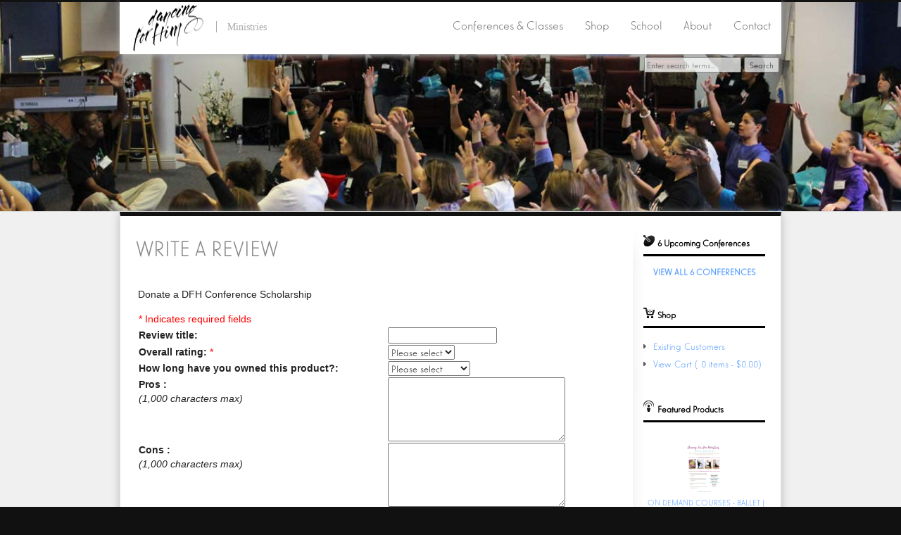

--- FILE ---
content_type: text/html; charset=UTF-8
request_url: https://www.dancingforhim.com/rate_product?pcode=269
body_size: 5142
content:
<!DOCTYPE html>
<!--[if lt IE 7]> <html class="no-js lt-ie9 lt-ie8 lt-ie7"> <![endif]--><!--[if IE 7]> <html class="no-js lt-ie9 lt-ie8"> <![endif]--><!--[if IE 8]> <html class="no-js lt-ie9"> <![endif]--><!--[if gt IE 8]><!--><html class="no-js"> <!--<![endif]-->
	<head>
		<meta charset="utf-8">
		<meta http-equiv="x-ua-compatible" content="ie=edge">
		<title>Dancing For Him Ministries - Your Shopping Cart</title>
		<meta name="description" content="">
		<meta name="keywords" content="">
		<meta name="viewport" content="width=device-width, initial-scale=1">
		
		
		
		
		
		
		
		
							
		
		
		






		
	<meta name="tmsid" content="1">

<meta name="ROBOTS" content="NOINDEX">
<link rel="shortcut icon" href="/favicon.ico" type="image/x-icon"><link type="text/css" rel="stylesheet" href="/cirkuit/includes/js/jquery/plugins/ui/1.10.4/themes/cupertino/jquery-ui.min.css" media="screen">
<link type="text/css" rel="stylesheet" href="/css/style.css?v=20250131-163059">
<link type="text/css" rel="stylesheet" href="/cirkuit/includes/fonts/ElegantLuxMager/stylesheet.css">
<link type="text/css" rel="stylesheet" href="/cirkuit/tms/css/frontend.css?t=1&amp;mobile=0&amp;mobileUA=0&amp;_v=1762360080">

<script type="text/javascript" src="/cirkuit/includes/js/jquery/core/1.9.1/jquery.min.js"></script>
<script type="text/javascript" src="/cirkuit/includes/js/jquery/plugins/dropmenu/1.0/jquery.dropmenu.js"></script>
<script type="text/javascript" src="/cirkuit/includes/js/jquery/plugins/example/1.6.0/jquery.example.min.js"></script>
<script type="text/javascript" src="/cirkuit/includes/js/jquery/plugins/FormFingerprint/1.0/jquery.FormFingerprint.min.js"></script>
<script type="text/javascript" src="/cirkuit/includes/js/jquery/plugins/ui/1.10.4/minified/ui.core.min.js"></script>
<script type="text/javascript" src="/cirkuit/includes/js/jquery/plugins/ui/1.10.4/minified/ui.widget.min.js"></script>
<script type="text/javascript" src="/cirkuit/includes/js/jquery/plugins/ui/1.10.4/minified/ui.accordion.min.js"></script>
<script type="text/javascript" src="/js/site.js?v=20210914-180351"></script>
<script type="text/javascript" src="/cirkuit/seo-cart/include/cart.js?v=20200317-143923"></script>
<script type="text/javascript" src="/cirkuit/tms/js/frontend.js?t=1&amp;mobile=0&amp;mobileUA=0&amp;_v=1762360080"></script>
<script type="text/javascript">
(function(i,s,o,g,r,a,m){i['GoogleAnalyticsObject']=r;i[r]=i[r]||function(){
			(i[r].q=i[r].q||[]).push(arguments)},i[r].l=1*new Date();a=s.createElement(o),
			m=s.getElementsByTagName(o)[0];a.async=1;a.src=g;m.parentNode.insertBefore(a,m)
			})(window,document,'script','//www.google-analytics.com/analytics.js','ga');
		
			ga('create', 'UA-2217956-41', 'auto');
			ga('send', 'pageview');
</script>



</head>
	<body class="rateproduct">
		<!--[if lt IE 7]>
			<p class="chromeframe">You are using an <strong>outdated</strong> browser. Please <a href="http://browsehappy.com/">upgrade your browser</a> or <a href="http://www.google.com/chromeframe/?redirect=true">activate Google Chrome Frame</a> to improve your experience.</p>
		<![endif]-->
		<div id="pg-top" class="pg-width">
			<div id="pg-top-wrapper" class="pg-width clearfix">
				<div id="pg-top-logo">
					<a href="https://www.dancingforhim.com/" title="Dancing For Him Ministries"><img src="/images/template/dancing-for-him-logo.gif" alt="Dancing For Him Ministries" title="Dancing For Him Ministries" width="100" height="67"></a>
					<span class="logo-extra">Ministries</span>
				</div>
				<div class="navBars" title="Navigate...">
					<div class="navBar"></div>
					<div class="navBar"></div>
					<div class="navBar"></div>
				</div>
				<div id="pg-top-nav">
					<ul><li><a href="https://www.dancingforhim.com/conferences/">Conferences &amp; Classes</a><ul><li><a href="https://www.dancingforhim.com/conferences/class-descriptions">Class Descriptions</a></li><li><a href="https://www.dancingforhim.com/conferences/testimonials">Testimonials</a></li><li><a href="https://www.dancingforhim.com/conferences/video-clips/">Video Clips</a></li><li><a href="https://www.dancingforhim.com/conferences/photos">Photos</a></li><li><a href="https://www.dancingforhim.com/conferences/host-a-conference/">Host A Conference</a></li><li><a href="https://www.dancingforhim.com/conferences/attend-a-conference-class/">Attend A Conference/Class</a></li></ul></li><li><a href="https://www.dancingforhim.com/shop/">Shop</a><ul><li><a href="https://www.dancingforhim.com/shop/videos-on-praise-dance/">VIDEOS On Praise Dance</a></li><li><a href="https://www.dancingforhim.com/shop/books-on-prophetic-dance/">Books On Prophetic Dance</a></li><li><a href="https://www.dancingforhim.com/shop/praise-dance-wear-1.html">Praise Dance Wear</a></li><li><a href="https://www.dancingforhim.com/shop/worship-flags-praise-dance-streamers-billow-banners-1.html">Worship Flags, Praise Dance Streamers, Billow Banners</a></li><li><a href="https://www.dancingforhim.com/shop/music-cds-of-worship-and-warfare-1.html">Music CDs Of Worship And Warfare</a></li><li><a href="https://www.dancingforhim.com/shop/quantity-pricing-on-worship-and-praise-dance-resources-1.html">Quantity Pricing On Worship And Praise Dance Resources</a></li><li><a href="https://www.dancingforhim.com/shop/love-gift-1.html">Love Gift</a></li></ul></li><li><a href="https://www.dancingforhim.com/school/">School</a><ul><li><a href="https://www.dancingforhim.com/school/level-1/">Level 1</a></li><li><a href="https://www.dancingforhim.com/school/level-2/">Level 2</a></li><li><a href="https://www.dancingforhim.com/school/level-3/">Level 3</a></li><li><a href="https://www.dancingforhim.com/school/level-4/">Level 4</a></li><li><a href="https://www.dancingforhim.com/school/certification-course-continuing-education-in-modern-dance-technique/">Certification Course - Continuing Education in Modern Dance Technique</a></li><li><a href="https://www.dancingforhim.com/school/certification-course-continuing-education-in-ballet-technique/">Certification Course - Continuing Education in Ballet Technique</a></li><li><a href="https://www.dancingforhim.com/school/certification-course-purposeful-pageantry-i-movement-with-worship-tools-flags-banners/">Certification Course - Purposeful Pageantry I - Movement With Worship Tools (Flags/Banners)</a></li><li><a href="https://www.dancingforhim.com/school/certification-course-divine-choreography-dance-composition-creating-dances-for-worship/">Certification Course - Divine Choreography/Dance Composition (Creating Dances for Worship)</a></li><li><a href="https://www.dancingforhim.com/school/certification-course-continuing-education-in-flexibility-training-improving-flexibility/">Certification Course - Continuing Education in Flexibility Training (Improving Flexibility)</a></li><li><a href="https://www.dancingforhim.com/school/certification-course-continuing-education-in-classical-pilates-improving-core-strength/">Certification Course - Continuing Education in Classical Pilates (Improving Core Strength)</a></li><li><a href="https://www.dancingforhim.com/school/school-of-the-bible-foundations-in-faith/">School of the Bible - Foundations In Faith</a></li><li><a href="https://www.dancingforhim.com/school/school-of-the-bible-the-person-and-ministry-of-the-holy-spirit/">School of the Bible - The Person and Ministry of the Holy Spirit</a></li><li><a href="https://www.dancingforhim.com/school/school-of-the-bible-genesis-study/">School of the Bible - Genesis Study</a></li><li><a href="https://www.dancingforhim.com/school/school-of-the-bible-hosea-study/">School of the Bible - Hosea Study</a></li><li><a href="https://www.dancingforhim.com/school/school-of-the-bible-nehemiah-study/">School of the Bible - Nehemiah Study</a></li><li><a href="https://www.dancingforhim.com/school/school-of-the-bible-daniel-study/">School of the Bible - Daniel Study</a></li><li><a href="https://www.dancingforhim.com/school/school-of-the-bible-matthew-study/">School of the Bible - Matthew Study</a></li><li><a href="https://www.dancingforhim.com/school/school-of-the-bible-epistle-to-the-ephesians/">School of the Bible - Epistle to the Ephesians</a></li><li><a href="https://www.dancingforhim.com/school/school-of-the-bible-revelation-study/">School of the Bible - Revelation Study</a></li><li><a href="https://www.dancingforhim.com/school/video-testimonials">Video Testimonials</a></li></ul></li><li><a href="https://www.dancingforhim.com/about/">About</a><ul><li><a href="https://www.dancingforhim.com/about/history">History</a></li><li><a href="https://www.dancingforhim.com/about/ministry-vision">Ministry Vision</a></li><li><a href="https://www.dancingforhim.com/about/prophetic-dance">Prophetic Dance</a></li><li><a href="https://www.dancingforhim.com/about/other-links">Other Links</a></li></ul></li><li><a href="https://www.dancingforhim.com/contact">Contact</a></li></ul>				</div>
				<div id="pg-search" class="clearfix">
					<form action="/search" method="get" id="searchForm">
						<input name="query" type="text" id="searchInput">
						<input type="submit" name="submit" value="Search" id="searchSubmit">
					</form>
				</div>
			</div>
		</div>
		<div id="pg-header" class="clearfix">
			<!-- 
			<div class="pg-title pg-width">
				<div class="pg-title-inner">
					<div class="pg-title1">Image Caption</div>
					<div class="pg-title2">Small caption</div>
				</div>
			</div>
			 -->
		</div>
		<div id="pg-body">
			<div id="pg-body-wrap" class="pg-width">
				<div id="pg-body-padding" class="clearfix">
					<div id="pg-content-sidebar-wrap">
						<div id="pg-content-sidebar">
							<div class="section events">
								<h2>6 Upcoming Conferences</h2>
																<div class="confListing clearfix">
									<a class="confTitle viewAll" href="/conferences/attend-a-conference/">
										View All 6 Conferences
									</a>
								</div>
							</div>
							
																					
							<div class="section shop">
								<h2>Shop</h2>
								<ul>
									<li><a class="account" href="https://www.dancingforhim.com/verify_login?account_login=1">Existing Customers</a></li>
									<li>
										<a class="cart" href="https://www.dancingforhim.com/cart">
											View Cart 
											(0 items												- $0.00)
										</a>
									</li>
								</ul>
							</div>
							<div class="section featured">
								<h2>Featured Products</h2>
								<p></p><div class="cmsregion FeaturedProducts_SidebarProducts" data-cmsname="Products (Sidebar)" data-template-keyword="FeaturedProducts_SidebarProducts"><table cellspacing="0" class="cms_FeaturedProducts_list" id="FeaturedProducts1"><tr><td><div class="cms_FeaturedProducts_item" data-pid="475">
							<a class="cms_FeaturedProducts_imglink" href="/on-demand-courses---ballet--modern--choreography--flexibility--pageantry.html"><img src="/images/s3-1-2.png" class="cms_FeaturedProducts_image" border="0" alt="ON DEMAND COURSES - BALLET | MODERN | CHOREOGRAPHY | FLEXIBILITY | PAGEANTRY" width="57" height="75"></a><br>
							<a class="cms_FeaturedProducts_namelink" href="/on-demand-courses---ballet--modern--choreography--flexibility--pageantry.html">ON DEMAND COURSES - BALLET | MODERN | CHOREOGRAPHY | FLEXIBILITY | PAGEANTRY</a></div></td></tr></table></div>
							</div>
							<div class="section social">
								<ul class="socialIcons">
									<li class="socialIcon">
										<a target="_blank" href="https://www.facebook.com/DancingForHim">
											<img width="32" height="32" border="0" src="/cirkuit/includes/images/social/circles/Facebook_32x32.png">
										</a>
									</li>
									<li class="socialIcon">
										<a target="_blank" href="https://www.youtube.com/DancingForHim">
											<img width="32" height="32" border="0" src="/cirkuit/includes/images/social/circles/Youtube_32x32.png">
										</a>
									</li>
									<li class="socialIcon">
										<a target="_blank" href="https://www.linkedin.com/profile/view?id=65931992&amp;trk=tab_pro">
											<img width="32" height="32" border="0" src="/cirkuit/includes/images/social/circles/Linkedin_32x32.png">
										</a>
									</li>
									<li class="socialIcon">
										<a target="_blank" href="https://twitter.com/lynnmhayden">
											<img width="32" height="32" border="0" src="/cirkuit/includes/images/social/circles/Twitter_32x32.png">
										</a>
									</li>
								</ul>
								<!-- 
								<div class="facebookFan">
									<a target="_blank" href="https://www.facebook.com/DancingForHim"><img width="113" height="23" border="0" alt="Become a Fan" src="/images/template/become-a-fan.gif"></a>
									<br><a target="_blank" href="https://www.facebook.com/DancingForHim">on Facebook</a>
								</div>
								 -->
							</div>
						</div>
						<div id="pg-content-sidebar-bottom"></div>
					</div>
					<div id="pg-content">
						<h1>Write A Review</h1>
        <table width="98%" border="0" cellspacing="0" cellpadding="3">
            <tr>
                <td width="100%" valign="top">
                    <p>Donate a DFH Conference Scholarship</p>
                                        <form action="" method="post" name="rate_product" onsubmit="javascript: return validateRateProductForm(this);">
                        <input type="hidden" name="pcode" value="269">
                        <input type="hidden" name="product_name" value="Donate a DFH Conference Scholarship">
                        <table width="100%">
                                                            <tr>
                                    <td colspan="2"><span style="color:red;">* Indicates required fields</span></td>
                                </tr>
                                                            <tr>
                                    <td style="white-space: nowrap;">
                                        <strong>Review
                                            title:</strong>                                    </td>
                                    <td><input type="text" name="title" value="" style="width:90%; max-width:155px" maxlength="200"></td>
                                </tr>
                                                            <tr>
                                    <td style="white-space: nowrap;">
                                        <strong>Overall
                                            rating:</strong>&nbsp;<span style="color:red;">*</span>                                    </td>
                                    <td><select name="rating">
                                            <option value="-1">Please select</option>
                                            <option value="5">5 - Excellent</option>
                                            <option value="4">4 - Good</option>
                                            <option value="3">3 - Average</option>
                                            <option value="2">2 - Poor</option>
                                            <option value="1">1 - Very Poor</option>
                                        </select></td>
                                </tr>
                                                            <tr>
                                    <td style="white-space: nowrap;">
                                        <strong>
                                                                                            How long have you owned this product?:
                                                                                    </strong>                                    </td>
                                    <td><select name="time_owned">
                                            <option value="1">Please select</option>
                                            <option value="2">0 - 1 day</option>
                                            <option value="3">1 day - 1 week</option>
                                            <option value="4">1 week - 1 month</option>
                                            <option value="5">1 month - 1 year</option>
                                            <option value="6">more than 1 year</option>
                                        </select></td>
                                </tr>
                                                            <tr>
                                <td valign="top">
                                    <strong>
                                        Pros                                        :
                                    </strong>                                    <br>
                                    <em>(1,000 characters max)</em>
                                </td>
                                                                <td>
                                    <textarea name="input1" rows="5" cols="33" onkeyup="javascript:if(this.value.length &gt; 1000){ this.value=(this.value.substr(0,1000));}"></textarea>
                                </td>
                                </tr>
                                                            <tr>
                                <td valign="top">
                                    <strong>
                                        Cons                                        :
                                    </strong>                                    <br>
                                    <em>(1,000 characters max)</em>
                                </td>
                                                                <td>
                                    <textarea name="input2" rows="5" cols="33" onkeyup="javascript:if(this.value.length &gt; 1000){ this.value=(this.value.substr(0,1000));}"></textarea>
                                </td>
                                </tr>
                                                            <tr>
                                    <td>
                                        <strong>Your
                                            Nickname:</strong>&nbsp;<span style="color:red;">*</span>                                    </td>
                                    <td><input type="text" name="nickname" value="" style="width:90%; max-width:155px" maxlength="30"></td>
                                </tr>
                                                        <tr>
                                <td colspan="2"><input type="submit" name="submit" value="Submit"></td>
                            </tr>
                        </table>
                    </form>
                                    </td>
            </tr>
        </table>
        <script language="javascript" type="text/javascript">
            $(function () {
                $('form[name="rate_product"]').FormFingerprint();
            });

            function validateRateProductForm(a) {
                                if (a.rating.selectedIndex == 0) {
                    alert("Please select an overall rating");
                    return false;
                }

                                if (!validRequired(a.nickname, "Nickname")) {
                    return false;
                }

                                return true;
            }
        </script>
        
					</div>
										<div id="pg-social">
											</div>
				</div>
			</div>
		</div>
		<div id="pg-footer">
			<div id="pg-footer-wrap" class="pg-width">
				<div id="pg-footer-top">
					<div class="column first">
						<div class="cmsregion TextAndImages_AboutUs" data-cmsname="About Us (Footer)" data-template-keyword="TextAndImages_AboutUs"><h2>About</h2>
<p><strong>DANCING FOR HIM MINISTRIES</strong></p>
<p>Orlando, FL</p>
<p><strong><em>Phone: (863) 398-8161</em></strong></p>
<p><a href="/contact-us"><strong>Contact</strong></a></p></div>
					</div>
					<div class="column second">
						<div class="pg-footer-shop">
							<h2>Shop</h2>
							<ul>
								<li><a class="account" href="https://www.dancingforhim.com/verify_login?account_login=1">Existing Customers</a></li>
								<li>
									<a class="cart" href="https://www.dancingforhim.com/cart">
										View Cart 
										(0 items											- $0.00)
									</a>
								</li>
							</ul>
						</div>
						<h2>Newsletter</h2>
						<p class="newsletterDescription">Sign up for our newsletter:</p>
						<div class="signUpForm">
			   				<form action="https://go.netatlantic.com/subscribe/subscribe_br.tml" method="POST" onsubmit="return checkform(this);">
			   					<input type="text" class="newsletterInput inputText" maxlength="100" name="email" placeholder="Your email address...">
								<input type="text" class="newsletterInput inputText" maxlength="100" name="name" value="" placeholder="Name (optional)">
								<div>
									Type this number <span id="CaptchaDiv" style="color:red"></span> in the box: 
									<input type="hidden" id="txtCaptcha">										
									<input type="text" name="CaptchaInput" id="CaptchaInput" size="6" style="width: 111; height: 23">
								</div>
								<input type="submit" onclick="this.name = this.name.replace(/(.*[^.]\w$)/, '$1.x'); return(true);" class="nabutton inputSubmit submit newsletterSubmit" value="Go" name="subscribe" align="right">
								<script src="https://mk0devstaging.netatlantic.com/subscribe/na_captcha.js"></script>
								<input type="hidden" name="list" value="dancingforhim">
								<input type="hidden" name="confirm" value="none">
								<input type="hidden" name="showconfirm" value="T">
							</form>
						</div>
					</div>
					<div class="column third pg-footer-navigate">
						<h2>Navigate</h2>
						<!-- 
						<ul>
							<li><a href="https://www.dancingforhim.com/" title="Home">Home</a></li>
							<li><a href="https://www.dancingforhim.com/resources/" title="Ministry Resources">Resources</a></li>
														<li><a href="https://www.dancingforhim.com/search" title="Search">Search</a></li>
						</ul>
						-->
						<ul><li><a href="https://www.dancingforhim.com/conferences/">Conferences &amp; Classes</a></li><li><a href="https://www.dancingforhim.com/shop/">Shop</a></li><li><a href="https://www.dancingforhim.com/school/">School</a></li><li><a href="https://www.dancingforhim.com/about/">About</a></li><li><a href="https://www.dancingforhim.com/contact">Contact</a></li><li class="searchItem"><a href="https://www.dancingforhim.com/search" title="Search">Search</a></li></ul>					</div>
					<div class="column last">
						<h2><a href="/conferences/attend-a-conference/">6 Upcoming Conferences</a></h2>
						<div>
												</div>
					</div>
				</div>
				<div id="pg-footer-bottom" class="clearfix">
					<div class="column first">
						&copy; 2025 Copyright Dancing For Him Ministries. All Rights Reserved. 
						<br>
						<a href="https://www.dancingforhim.com/privacy-policy">We respect your privacy</a> | <a href="https://www.dancingforhim.com/returns-and-exchanges">Returns &amp; Exchanges</a> | <a href="https://www.dancingforhim.com/sitemap">Sitemap</a>
						<br>
						<a href="https://www.cirkuit.com/" target="_blank">Cirkuit: Best Ecommerce Platform</a>
					</div>
					<div class="column last">
						<ul>
							<li class="socialIcon">
								<a target="_blank" href="https://www.facebook.com/DancingForHim">
									<img width="32" height="32" border="0" src="/cirkuit/includes/images/social/circles/Facebook_32x32.png">
								</a>
							</li>
							<li class="socialIcon">
								<a target="_blank" href="https://www.youtube.com/DancingForHim">
									<img width="32" height="32" border="0" src="/cirkuit/includes/images/social/circles/Youtube_32x32.png">
								</a>
							</li>
							<li class="socialIcon">
								<a target="_blank" href="https://www.linkedin.com/profile/view?id=65931992&amp;trk=tab_pro">
									<img width="32" height="32" border="0" src="/cirkuit/includes/images/social/circles/Linkedin_32x32.png">
								</a>
							</li>
							<li class="socialIcon">
								<a target="_blank" href="https://twitter.com/lynnmhayden">
									<img width="32" height="32" border="0" src="/cirkuit/includes/images/social/circles/Twitter_32x32.png">
								</a>
							</li>
						</ul>
					</div>
				</div>
			</div>
		</div>
	<script defer src="https://static.cloudflareinsights.com/beacon.min.js/vcd15cbe7772f49c399c6a5babf22c1241717689176015" integrity="sha512-ZpsOmlRQV6y907TI0dKBHq9Md29nnaEIPlkf84rnaERnq6zvWvPUqr2ft8M1aS28oN72PdrCzSjY4U6VaAw1EQ==" data-cf-beacon='{"version":"2024.11.0","token":"9c8c5a1dbe2049c3a6721dc965850795","r":1,"server_timing":{"name":{"cfCacheStatus":true,"cfEdge":true,"cfExtPri":true,"cfL4":true,"cfOrigin":true,"cfSpeedBrain":true},"location_startswith":null}}' crossorigin="anonymous"></script>
</body>
</html>


--- FILE ---
content_type: text/css
request_url: https://www.dancingforhim.com/css/style.css?v=20250131-163059
body_size: 6849
content:
/*! normalize.css v1.1.1 | MIT License | git.io/normalize */
article,aside,details,figcaption,figure,footer,header,hgroup,main,nav,section,summary{display:block}audio,canvas,video{display:inline-block}audio:not([controls]){display:none;height:0}[hidden]{display:none}html{background:#111;color:#111;font-size:90%;-webkit-text-size-adjust:100%;-ms-text-size-adjust:100%}button,html,input,select,textarea{font-family:sans-serif}body{margin:0}a:focus{outline:dotted thin}a:active,a:hover{outline:0}abbr[title]{border-bottom:1px dotted}b,strong{font-weight:700}blockquote{margin:1em 40px}dfn{font-style:italic}hr{-moz-box-sizing:content-box;box-sizing:content-box;height:0}mark{background:#ff0;color:#111}dl,menu,ol,p,pre,ul{margin:1em 0}code,kbd,pre,samp{font-family:monospace,serif;font-size:1em}pre{white-space:pre;white-space:pre-wrap;word-wrap:break-word}q{quotes:none}q:after,q:before{content:'';content:none}small{font-size:80%}sub,sup{font-size:75%;line-height:0;position:relative;vertical-align:baseline}sup{top:-.5em}sub{bottom:-.25em}dd{margin:0 0 0 40px}menu,ol,ul{padding:0 0 0 2em}ol{list-style-type:decimal}ol ol{list-style-type:lower-alpha}nav ol,nav ul{list-style:none}img{border:0;-ms-interpolation-mode:bicubic}svg:not(:root){overflow:hidden}figure,form{margin:0}fieldset{border:1px solid silver;margin:0 2px;padding:.35em .625em .75em}legend{border:0;padding:0;white-space:normal}button,input,select,textarea{font-size:100%;margin:0;vertical-align:baseline}button,input{line-height:normal}button,select{text-transform:none}button,html input[type=button],input[type=reset],input[type=submit]{-webkit-appearance:button;cursor:pointer}button[disabled],html input[disabled]{cursor:default}input[type=checkbox],input[type=radio]{box-sizing:border-box;padding:0}input[type=search]{-webkit-appearance:textfield;-moz-box-sizing:content-box;-webkit-box-sizing:content-box;box-sizing:content-box}input[type=search]::-webkit-search-cancel-button,input[type=search]::-webkit-search-decoration{-webkit-appearance:none}button::-moz-focus-inner,input::-moz-focus-inner{border:0;padding:0}textarea{overflow:auto;vertical-align:top}table{border-collapse:collapse;border-spacing:0}
body{
	font-family: 'Helvetica Neue', Helvetica, 'Lucida Grande', Verdana, sans-serif;
}

html,
button,
input,
select,
textarea {
	color: #222;
}

html{
	box-sizing: border-box;
}
*, *:before, *:after {
	box-sizing: inherit;
}

input,
select,
button,
textarea{
	font-family: "ElegantLuxMager";
}

body {
	font-size: 1em;
	line-height: 1.4;
}
a{
	cursor: pointer;
	color: #5fa2ff;
	text-decoration: none;
}
a:hover{
	text-decoration: underline;
}
a.product_link{
	font-weight: bold;
}
#pg-content .seocart_CategoryTable a,
#pg-content p > a{
	font-weight: bold;
	text-transform: uppercase;
}
li{
	list-style-position: outside;
}

::-moz-selection {
	background: #b3d4fc;
	text-shadow: none;
}
::selection {
	background: #b3d4fc;
	text-shadow: none;
}

#tms_breadcrumbs{
	font-family: "ElegantLuxMager";
}
h1 {
	font-family: "ElegantLuxMager";
	font-size: 2.25em;
	margin: 0.25em 0px .5em;
	text-transform: uppercase;
	color: #888;
	font-weight: 400;
}
div.conferenceWrap h1{
	font-size: 180%;
}
h2 {
	font-size: 1.4em;
	margin: .83em 0;
}

h3 {
	font-size: 1.4em;
	margin: 1em 0;
	padding: .35em 1em;
	background: #f0f0f0;
	color: #000;
	font-family: "ElegantLuxMager";
}

#product-reviews h2, h4 {
	font-size: 1em;
	margin: 1.33em 0;
	padding: .15em 1em;
	background: #e0ecf8;
	color: #444;
	font-weight: 400
}
#product-reviews .review h2 {
	font-size: 85%;
	color: #000;
	background: 0 0
}
#product-reviews .review{
	border-top: 1px solid #ccc;
}

h5 {
	font-size: 1em;
	margin: 1.67em 0
}

h6 {
	font-size: .83em;
	margin: 2.33em 0
}

hr {
	display: block;
	height: 1px;
	border: 0;
	border-top: 1px solid #ccc;
	margin: 1em 0;
	padding: 0;
}
img {
	vertical-align: middle;
}
.cms_NavigationLinks img{
	margin: .5em;
}

fieldset {
	border: 0;
	margin: 0;
	padding: 0;
}
textarea {
	resize: vertical;
}
.chromeframe {
	margin: 6em 0 0;
	background: #ccc;
	color: #111;
	padding: 0.2em 0;
}

.pg-width{
	width: 940px;
	margin: 0 auto;
}

/* top nav and logo */
#pg-top{
	margin: 0;
	position: fixed;
	top: 0;
	width: 100%;
	z-index: 999;
}
#pg-top-wrapper{
	margin: 0 auto;
	background: #fff;
	/* border-bottom: 1px solid #ccc; */
	border-top: 3px solid #111;
	box-shadow: 0 2px 8px #aaa;
	position: relative;
	padding-top: 2px;
	box-sizing: border-box;
}

#pg-top-logo{
	padding: 1px 0 2px 2%;
	float: left;
	width: 250px;
}
.logo-extra{
	color: #aaaaa9;
	border-left: 1px solid #aaaaa9;
	padding-left: 1em;
	margin-left: 1em;
	font-family: Georgia,Times,serif;
}

#pg-search{
	font-size: 90%;
	position: absolute;
	right: 0;
	top: 105%;
	z-index: 999;
	opacity: .75;
	padding-right: .25em;
}

#pg-top-nav{
	font-family: "ElegantLuxMager";
	padding-top:1px;
	float: right;
}
#pg-top-nav ul{
	padding: 0;
	margin: 0;
	float: right;
}
#pg-top-nav ul li{
	padding: 0;
	margin: 0;
	display: block;
	float: left;
	box-sizing: border-box;
}
#pg-top-nav ul li a{
	box-sizing: border-box;
	font-size: 125%;
	display: inline-block;
	padding: 14px .85em 29px;
	text-decoration: none;
	color: #777;
	border-top: 3px solid #fff;
}
#pg-top-nav ul li a.current,
#pg-top-nav ul li a:hover{
	color: #111;
	border-top: 3px solid #061006;
}
#pg-top-nav ul ul {
	float: none;
	display: none;
	position: absolute;
	text-align: left;
	top: 99.5%;
	z-index: 1000;
	border-top: none;
	background: #fff;
	zoom: 1;
	padding: 0;
	margin: 0;
	border: 1px solid #ccc;
	border-top: none;
}
#pg-top-nav ul ul li {
	float: none;
	position: relative;
	border-bottom: 1px solid #e1e1e1;
	display: block;
	margin: 0;
	padding: 0;
	zoom: 1;
}
#pg-top-nav ul ul li:last-child{
	border-bottom: 0;
}
#pg-top-nav ul ul li a {
	border: none;
	display: block;
	padding: 0.5em 1.5em;
	text-decoration: none;
	font-size: 105%;
	font-weight: normal;
	zoom: 1;
}
#pg-top-nav ul ul li a.current,
#pg-top-nav ul ul li a:hover{
	border: none;
	background: #f0f0f0;
}
#pg-top-nav.hidden-sm{
	display: block !important; /* can be hidden when smaller on mobile */
}
#pg-top-nav .cartItem,
#pg-top-nav .searchItem{
	display: none;
}

/* mobile nav hamburger bars */
.navBars{
	float: right;
	width: 25px;
	cursor: pointer;
	display: inline-block;
	outline: none;
	display: none;
	padding: 1.5em 2em .5em 1em;
	vertical-align: middle;
	margin-top: 3px;
	box-sizing: content-box;
}
.navBars:hover {
	opacity: 0.7;
}
.navBars.active {
	-webkit-transition: none;
	-moz-transition: none;
	transition: none;
	
	height: 21px;
	background: url("/cirkuit/includes/images/icons/black/delete_16x16.png") center center no-repeat;
}
.navBars.active .navBar{
	display: none;
}
.navBar {
	background: #000000;
	height: 1px;
	width: 100%;
	margin-bottom: 3px;
	border-top: 1px solid #999;
	border-bottom: 1px solid #333;
	border-left: 1px solid #777;
	border-radius: 2px;
}


#pg-header{ /* large image at top of page */
	margin: 0;
	padding: 0;
	border-top: 3px solid #111;
	height: 300px;
	min-width: 940px; /* same as .pg-width */
	background: #111 url('/images/managed/headers/school.jpg') center top no-repeat;
	background-size: cover;
}
.conferences #pg-header{
	background: #111 url('/images/managed/headers/conferences.jpg') center top no-repeat;
	background-size: cover;
}
.shop #pg-header{
	background: #111 url('/images/managed/headers/shop.jpg') center top no-repeat;
	background-size: cover;
}
.school #pg-header{
	background: #111 url('/images/managed/headers/school.jpg') center top no-repeat;
	background-size: cover;
}
.aboutus #pg-header{
	background: #111 url('/images/managed/headers/aboutus.jpg') center center no-repeat;
	background-size: cover;
}
.contactus #pg-header{
	background: #111 url('/images/managed/headers/contactus.jpg') center top no-repeat;
	background-size: cover;
}
.sitemap #pg-header{
	background: #111 url('/images/managed/headers/sitemap.jpg') center -50px no-repeat;
	background-size: cover;
}

.pg-title-inner{
	color: #fff;
	padding-top: 200px;
	padding-left: 1.5em;
	text-shadow: 0.1em 0.1em 0.05em #333
}
.pg-title1{
	font-size: 200%;
	text-shadow: 0.1em 0.1em 0.05em #333
}
.pg-title2{
	font-size: 120%;
}


#pg-body{
	border-top: 1px solid #e1e1e1;
	background: #f0f0f0;
	margin: 0;
}
#pg-body-wrap{
	border: 1px solid #e1e1e1;
	border-top: 6px solid #111;
	border-bottom: none;
	background: #fff;
	padding: 0;
	box-shadow: 0 2px 12px #bbb;
}
#pg-body-padding{
	padding: 1em 1.5em;	
}

#pg-content{
	width: 77%;
	float: left;
	position: relative;
}
#pg-content .cms_region table{
	border-top: 1px solid #ccc;
	border-left: 1px solid #ccc;
}
#pg-content .cms_region table p{
	padding: 0;
	margin: .25em 0;
}
#pg-content .cms_region table td{
	padding: .5em;
	background: #f0f0f0;
	margin: 1px;
	border-bottom: 1px solid #ccc;
	border-right: 1px solid #ccc;
}
#pg-content .cms_region .MessageSection_Dialog1 table{
	border: none;
}
#pg-content .cms_region .MessageSection_Dialog1 table td{
	border: none;
}

#pg-content .seocart_Category td{
	vertical-align: top;
	padding: .5em;
}

#pg-content iframe{
	padding: 0;
}

#pg-content-sidebar-wrap{
	position: relative;
	width: 21%;
	float: right;
}

#pg-content-sidebar {
	font-family: "ElegantLuxMager";
}
#pg-content-sidebar .section.social{
	padding-bottom: .5em;
}
#pg-content-sidebar .section.social ul{
	text-align: center;
	padding-top: .5em;
}
#pg-content-sidebar .section.social .facebookFan{
	font-size: 85%;
	text-align: center;
	padding-bottom: .5em;
}

#pg-content-sidebar ul{
	margin: 0;
	padding: 1em 0;
}
#pg-content-sidebar ul li{
	background: url('/cirkuit/includes/images/bullets/darkgreyBullet.gif') center left no-repeat;
	list-style: none;
	padding: .15em 0 .15em 1em;
}

#pg-content-sidebar ul.socialIcons{
	margin: 0;
	padding: 0 0 .5em 0;
}
#pg-content-sidebar ul.socialIcons li{
	margin: 0 auto;
	padding: 0 0 0 .2em;
	display: inline;
	background: none;
}
#pg-content-sidebar ul.socialIcons li:first-child{
	padding-left: 0;
}

#pg-content-sidebar-bottom,
#pg-content-sidebar{
	background: url('/images/template/side-bg.png') left top repeat-y;
}
#pg-content-sidebar-bottom{
	clear: right;
	background: url('/images/template/side-bg-bottom.png') repeat-y left top;
	height: 50px;
}
#pg-content-sidebar h2{
	margin: 0;
	color: #000;
	font-size: 95%;
	padding: 1em 0 .5em 0;
	border-bottom: 3px solid #000;
}
#pg-content-sidebar .section{
	padding: 0 0 1em 1em;
}
font-family: "ElegantLuxMager";
#pg-content-sidebar .social h2{
	background: url('/cirkuit/includes/images/icons/black/connect_16x16.png') left center no-repeat;
	padding-left: 20px;	
}
#pg-content-sidebar .shop h2{
	background: url('/cirkuit/includes/images/icons/black/shopcart_16x16.png') left center no-repeat;
	padding-left: 20px;	
}
#pg-content-sidebar .new h2{
	background: url('/cirkuit/includes/images/icons/black/star_16x16.png') left center no-repeat;
	padding-left: 20px;	
}
#pg-content-sidebar .featured h2{
	background: url('/cirkuit/includes/images/icons/black/podcast_16x16.png') left center no-repeat;
	padding-left: 20px;	
}
#pg-content-sidebar .newsletter h2{
	background: url('/cirkuit/includes/images/icons/black/mail2_16x16.png') left center no-repeat;
	padding-left: 20px;	
}
#pg-content-sidebar .events h2{
	background: url('/cirkuit/includes/images/icons/black/satdish_16x16.png') left center no-repeat;
	padding-left: 20px;	
}
#pg-content-sidebar .dates h2{
	background: url('/cirkuit/includes/images/icons/black/clock_16x16.png') left center no-repeat;
	padding-left: 20px;	
}

.newsletterInput{
	width: 90%;
} 
.newsletterUnsubscribeLink{
	display: none;
}


#pg-footer{
	color: #999;
	clear: both;
	background: #111;
	margin: 0;
}
#pg-footer a{
	text-decoration: none;
	color: #fff;
}
#pg-footer a:hover{
	text-decoration: underline;
}
#pg-footer h2{
	margin: 0;
	color: #ffffff;
	font-size: 130%;
	padding: .5em 0;
	border-bottom: 3px solid #ffffff;
	font-family: "ElegantLuxMager";
}
#pg-footer-top ul{
	margin: 0;
	padding: 1em 0;
}
#pg-footer-top ul li{
	background: url('/cirkuit/includes/images/bullets/darkgreyBullet.gif') center left no-repeat;
	list-style: none;
	padding: .15em 0 .15em 1em;
}

#pg-footer-top .column{
	width: 25%;
	padding: 2em 2%;
	float: left;
}

#pg-footer-bottom{
	clear: both;
	border-top: 1px solid #444;
	padding: 1.5em 0 3em;
	font-size: 80%;
}
#pg-footer-bottom ul{
	margin: 0;
	padding: 0;
}
#pg-footer-bottom li{
	margin: 0;
	padding: 0 0 0 1em;
	display: inline;
}
#pg-footer-bottom .column{
	width: 50%;
	padding: 0 2%;
	float: left;
}
#pg-footer-bottom .column.last{
	text-align: right;
}



input.example{
	color: #777;
}

.ContentType_ImageGallery_galleryContainer .gallery-adv{
	font-weight: normal;
}


.ad-gallery .ad-image-description strong {
	font-weight: normal;
	color: #333;
	font-size: 105%;
}
.ContentType_ImageGallery_galleryContainer .ad-gallery .ad-image-wrapper .ad-image .ad-image-description{
	text-align: left;
}

div.ContentType_SubPageList_listCell{
	padding: .5em;
}
.ContentType_SubPageList_listCell{
	font-size: 110%;
}

.ContentType_ImageGallery_summary .ContentType_ImageGallery_Summary_title{
	font-size: 100%;
	font-weight: normal;
	text-align: left;
	padding: 0;
}

.colorBg{
	background: #e0ecf8;
	padding: .5em;
}
ul.colorBg{
	padding-left: 2em;
}

.homepageBanner,
.homepageImageBanner{
	padding: .5em 0;
	background: #f0f0f0;
}
.homepageImageBanner span{
	padding: 1.5em;
}
.homepageImageBanner img{
	background: #e0ecf8;
}
.homepageBanner span{
	width: 31.3%;
	margin: 0 1%;
	display: block;
	float: left;
	font-size: 140%;
	font-weight: bold;
	text-transform: uppercase;
	background: #fff;
	border: 1px solid #e1e1e1;
	box-shadow: 0 2px 6px #bbb;
	padding: .35em 0;
}
.homepageBanner a{
	display: block;
	background: #e0ecf8;
	text-align: center;
	color: #5fa2ff;
}
.homepageBanner a:hover{
	text-decoration: underline;
}

.homepage #pg-header{
	background: #f0f0f0;
	text-align: center;
	height: auto;
}
.homepage .ad-gallery{
	margin: 0 auto;
}
.homepage #pg-body,
.homepage #pg-body-wrap{
	border-top: none;
}
.homepage .ad-gallery .ad-image-wrapper{
	margin-bottom: 0;
}


.cms_Testimonials li.Message_Approved{
	background: #f0f0f0;
	border: 1px solid #aaa;
}
.cms_Testimonials li.Message_Approved .Message_Text{
	font-style: italic;
	font-size: 105%;
	color: #222;
}
.cms_Testimonials .resultsPageLinks,
.cms_Testimonials .resultsCount{
	background: none;
} 


table.relatedProductsTable tr td{
	text-align: center;
}
table.relatedProductsTable tr td table{
	width: 100%;
}
table.relatedProductsTable tr td.relatedProductsHeader{
	font-weight: bold;
	text-align: left;
	padding: .5em;
}

div table#FeaturedProducts1 a.cms_FeaturedProducts_namelink {
	line-height: 1em;
}
div #FeaturedProducts1 .cms_FeaturedProducts_namelink{
	font-size: 85%;
}

div #FeaturedProducts2 .p_itemName{
	font-weight: normal;
	height: 4em;
}
div #FeaturedProducts2 .p_item {
	font-size: 75%;
}

#pg-content .search-type-options{
	display: block
}
#pg-content .search-input-container{
	float: none;
	width: auto;
}

.upcomingevents #tms_breadcrumbs ul.breadcrumbs {
	font-size: 80%;
}


.ContentType_SubPageList_listItem{
	background: url("/cirkuit/includes/images/bullets/greyBullet.gif") no-repeat scroll left center transparent;
	padding-left: .75em;
}

.requiredFieldsNote,
.requiredFieldMarker{
	display: none;
}

.conferenceSummary .confImg{
	float: left;
	width: 175px;
	text-align: center;
	margin-right: 1em;
}
.conferenceSummary .confImg img{
	width: 100% !important;
	height: auto !important;
	margin: 0;
	padding: 0;
}
.conferenceSummary .confTitle a{
	font-size: 105%;
	color: #000;
}
.conferenceSummary .confDate{
	padding-top: .75em;
}
.conferenceSummary .confDate a{
	font-weight: bold;
	font-size: 90%;
}
.conferenceSummary .confLocation{
	font-size: 90%;
}

.confListing{
	border-top: 1px solid #ddd;	
	padding: .75em 0;
}
.confListing:first-child{
	border-top: none;
}
.confListing .confImg{
	display: block;
	float: left;
	margin: 0 .5em 0 0;
}
.confListing .confTitle{
	display: block;
	font-size: 95%;
	padding-bottom: .25em;
	text-align: left;
	text-decoration: underline;
}
.confListing .confTitle:hover{
	text-decoration: none;
}
.confListing .confDate{
	display: block;
	font-weight: normal;
	font-size: 85%;
	color: #444;
	float: left;
}
.confListing .confSavingsDate{
	display: block;
	color: #cc0000;
	font-weight: bold;
	text-align: center;
	clear: both;
	font-size: 85%;
	padding-top: .25em;
}
.confListing .confLocation{
	color: #444;
	display: block;
	font-size: 85%;
	float: right;
}
.confListing .confPrice{
	display: block;
	color: #cc0000;
	float: left;
}
.confListing a.viewAll{
	text-align: center;
	text-transform: uppercase;
	font-weight: bold;
	text-decoration: none;
}
.confListing a.viewAll:hover{
	text-decoration: underline;
}
#pg-footer .confListing .confDate,
#pg-footer .confListing .confLocation{
	color: #999;
}
#pg-footer .confListing a.confSavingsDate{
	color: #ffe1e1;
}
/* clearfix .conferenceSummary */
.conferenceSummary:before,
.conferenceSummary:after {
	content: " ";
	display: table;
}
.conferenceSummary:after {
	clear: both;
}

.button{
	display: inline-block;
	padding: .5em 2em;
	background: #5fa2ff;
	color: #fff;
	margin: 1em 0;
	text-transform: uppercase;
	text-decoration: none;
	border-radius: .5em;
	font-size: 110%;
}
.button:hover{
	color: #fff;
	background-color: #467abd;
	text-decoration: none;
}

.seocart_Product #mainImage{
	min-width: 175px;
}
#seocart_Tabs{
	font-size: 95%;
}
body .ui-accordion{
	font-size: 90%;
}
#seocart_Tabs,
body .ui-accordion.ui-widget{
	font-family: 'Helvetica Neue',Helvetica,'Lucida Grande',Verdana,sans-serif;
}
body .ui-accordion .ui-state-active,
body .ui-accordion .ui-widget-content .ui-state-active,
body .ui-accordion .ui-widget-header .ui-state-active {
	border: 1px solid rgb(38, 148, 232);
	background: #4152fb;
	background: linear-gradient(to bottom, #4152fb 0%,#0004bd 100%); /* W3C */
	border: 1px solid #3333ca;
	font-weight: normal;
}
body .ui-accordion .ui-state-default,
body .ui-accordion .ui-widget-content .ui-state-default,
body .ui-accordion .ui-widget-header .ui-state-default {
	font-weight: normal;
}
#seocart_Tabs li.ui-tabs-active a,
body .ui-accordion .ui-widget-content a {
	color: #5fa2ff;
}
body .ui-accordion .ui-accordion-content{
	padding: 1em 1.5em;
}
body .ui-accordion h3{
	font-size: 115%;
}
body .ui-accordion h4{
	font-weight: bold;
}
body .ui-accordion .ui-widget-content h4 a{
	color: #fff;
}

#pg-social{
	clear: both;
	padding-top: 1em;
}

#pg-content tr.search-item-list td p.title,
#pg-content tr.search-item-list p.price{
	font-size: 1em;
}

#pg-content .MessageSection_MessageForm label{
	font-size: 100%;
}

#pg-content ul.bannerNav li{
	background: #e0ecf8;
	color: #5fa2ff;
}
#pg-content ul.bannerNav li.active{
	background: #5fa2ff;
	color: #000;
}
#pg-content ul.bannerNav li.pauseBanner{
	background: #5fa2ff;
}
#pg-content .Message_ButtonAddNew{
	color: #5fa2ff;
}

#pg-body img.respFix{
	width: 100%;
	height: auto !important;
}
#pg-body iframe.respFix,
#pg-body object.respFix{
	width: 100%;
}

table.seocart_AdditionalOrderInformationTable td{
	width: auto !important;
	padding: .5em;
}
table.seocart_AdditionalOrderInformationTable td{
	white-space: normal;
}

table#level3courses{
	width: 100%;
}
table#level3courses tr td{
	display: table-cell;
}

/* hide certain "placeholder" products on /show/dvds */
#seocart_SubcategoryProductTable_266,
#seocart_SubcategoryProductTable_278,
#seocart_SubcategoryProductTable_321,
#seocart_SubcategoryProductTable_325,
#seocart_SubcategoryProductTable_326{
	display: none;
}

#seocart_Product_345 .seocart_ProductTemplate3_PriceContainer{
	max-width: 375px;
}

.registrationLinks{
	margin: 0;
	padding: 0;
}
.registrationLinks li{
	list-style: none;
	padding: .5em 0;
}
.registrationLinks a{
	padding: .35em 1.2em .35em .8em;
	color: #fff;
	font-weight: bold;
	text-shadow: 0.1em 0.1em 0.3em #333;
	border: 1px solid #3333ca;
	border-radius: 1em;
	
	background: #4152fb;
	background: linear-gradient(to bottom, #4152fb 0%,#0004bd 100%); /* W3C */
}
.registrationLinks a:hover{
	background: #0004bd;
	text-decoration: none;
}
.registrationLinks a span{
	background: url("/cirkuit/includes/images/bullets/whiteBullet.gif") no-repeat scroll left center transparent;
	padding: 0.15em 0px 0.15em .7em;
}

.hidden {
	display: none !important;
	visibility: hidden;
}

.clearfix:before,
.clearfix:after {
	content: " ";
	display: table;
}
.clearfix:after {
	clear: both;
}
.clearfix {
	*zoom: 1;
}

@media only screen and (max-width: 940px) {
	.pg-width{
		width: 100%;
	}
	#pg-header{ /* large image at top of page */
		min-width: 100%; /* same as .pg-width */
	}
	#ImageGallery1 div.ad-gallery{
		padding: 0;
	}
}
@media only screen and (max-width: 700px) {
	#pg-top-nav{
		float: none;
		display: none;
		text-align: center;
		clear: both;
	}
	#pg-top-nav ul{
		float: none;
		padding-bottom: .45em;
	}
	#pg-top-nav ul li {
	    float: none;
	    padding: 0;
	    margin-right: 0;
	}
	#pg-top-nav ul li a {
		font-size: 145%;
		display: block;
		padding: .25em 0;
		color: #777;
		border: none;
	}
	#pg-top-nav ul li a:hover{
		background: #f0f0f0;
	}
	#pg-top-nav ul li a.current,
	#pg-top-nav ul li a:hover{
		border: none;
	}
	#pg-top-nav ul ul{
		display: none !important;
	}
	#pg-top-nav.hidden-sm{
		display: none !important; /* can be hidden when smaller on mobile */
	}
	#pg-top-nav .cartItem,
	#pg-top-nav .searchItem{
		display: block;
	}
	.navBars{
		display: inline-block;
	}
	#pg-search{
		display: none
	}
	
	#pg-header{
		margin-top:60px;
	}
	#ImageGallery1 .ad-image-description{
	    font-size: 80%;
	    padding: 3px;
	}
	#pg-content-sidebar-wrap{
		display: none;
	}
	#pg-content{
		float: none;
		width: auto;
	}
	
	.homepageBanner span{
		font-size: 120%;
	}
	
	/*
	table#level3courses p span{
		font-size: 80% !important;
	}
	*/
}
@media only screen and (max-width: 600px) {

}
@media only screen and (max-width: 580px) {
	#pg-footer-top .column{
		width: 50%;
		padding: 1em 2%;
	}
	#pg-footer-bottom .column{
		float: none;
		width: 100%;
		text-align: center;
		padding-bottom: .5em;
		line-height: 1.8em;
	}
	#pg-footer-bottom .column.last{
		text-align: center;
	}
	#pg-footer-top .column.first{
		display: none;
	}
	#pg-footer-top .column.second{
		width: 100%;
	}
	#pg-footer-top .column .pg-footer-shop{
		display: none;
	}
	#pg-footer h2{
		border-bottom: 1px solid #fff;
	}
	
	#pg-content .MessageSection_MessageForm{
		width: 90%;
		border-width: 3px;
	}
	#pg-content .MessageSection_MessageForm .inputText {
		width: 90%;
		min-width: 0;
	}
	
	#pg-footer,
	#pg-body{
		font-size: 90%;
	}
	
	menu, ol, ul{
		padding-left: 1em;
	}
}
@media only screen and (max-width: 500px) {
	.homepageBanner span{
		font-size: 100%;
	}
	
	#pg-content .cms_FeaturedProducts_list .p_item{
		width: 95%;
	}
	.cms_FeaturedProducts .p_numItems{
		display: none;
	}
	
	div.conferenceSummary{
		text-align: center;
	}
	div.conferenceSummary .confImg{
		float: none;
	}
	
	#pg-content div.MessageSection_DialogInner{
		width: 100% !important;
	}
	#pg-content div.MessageSection_DialogInner table{
		text-align: left;
	}
	#pg-content div.MessageSection_DialogInner table tr td{
		text-align: left;
		padding: 0.25em 0;
	}
	
	.ContentType_SubPageList_list div.ContentType_SubPageList_listCell{
		width: 100%;
		display: block;
	}
	
}
@media only screen and (max-width: 420px) {
	#pg-top-logo{
		padding-bottom: 0;
	}
	#pg-top-logo img{
		width: 75px;
		height: auto;
	}
	.navBars{
		padding-top: 1em;
	}
	#pg-header{
		height: 200px;
	}
	
	#pg-header{
	    margin-top: 43px;
	}
	
	#pg-footer-top .column{
		float: none;
		width: 100%;
		padding: .5em 2%;
	}
	
	#pg-content .MessageSection_MessageForm{
		width: 95%;
		border-width: 1px;
		padding: .5em;
	}
	
	.homepageBanner span{
		width: 98%;
		float: none;
		margin-top: 5px;
		margin-bottom: 5px;
	}
	.conferenceWrap .nowrap{
		white-space: normal;
	}
}
@media only screen and (max-width: 375px) {
	#pg-top-logo{
		width: auto;
	}
}
@media only screen and (max-width: 310px) {
	.logo-extra{
		display: none;
	}
}


/* cart responsive rules */
.shoppingCartItemsCellImage{
	min-width: 100px;
}
@media only screen and (max-width: 800px){
	#promo-items table.product-list td:nth-child(5){ /*related items */
		display: none;
	}
}
@media only screen and (max-width: 600px){
	#promo-items { /*related items */
		display: none;
	}
	
	.paymentMethodsCell{
		border-left: 0;
	}
	table.seocart_SubcategoryTable td{
		border-right: none !important;
	}
	table.seocart_CategoryTable > tbody > tr > td{
		border: none !important;
		border-top: 1px dashed #ccc !important;
	}
	td.seocart_SubcategoryTable_Name{
		padding: .25em 0 !important;
	}
	
	table.seocart_ProductTemplate2_PriceContainer{
		margin: 0;
		text-align: center;
	}

	.seocart_ProductTemplate2_PriceContainer table{
		width: 100%;
	}
	table td,
	table.seocart_SubcategoryTable td.product_image,
	table.seocart_ProductTemplate2_PriceContainer tr td.description{
		box-sizing: border-box;
		width: 100% !important;
		padding: .5em 0; 
		display: block;
	}
	table td.ContentType_SubPageList_listCell{
		padding: 0;
		text-align: left;
	}
	table.product-list td{
		border-right: none;
	}
	.seocart_Product .description table{
		width: 100% !important;
	}
	.seocart_Product .description table td{
		display: table-cell;
		width: auto !important;
	}
	.seocart_Product .description ol,
	.seocart_Product .description ul{
		text-align: left;
	}
	table tr td input.seocart_ProductQuantityInput{
		max-width: 50px !important;
	}
	tr.seocart_Cart_TableRow_Subtotal td:last-child{
		font-size: 210%;
		color: #2d38e5;
	}
	table.seocart_Cart_Table_ShippingCalculator{
		width: auto !important;
	}
	.shoppingCartItemsCellImage img{
		max-width: 300px;
		width: 75%;
	}
	.shoppingCartItemsCellItem{
		font-size: 100%;
		padding: 0;
		line-height: 1.2em;
	}
	.shoppingCartItems .shoppingCartItemsHeader,
	.shoppingCartItems .shoppingCartItemsCellEach{
		display: none !important;
	}
	table tr.shoppingCartItemsSeparator td{
		padding: 0;
	}
	.shoppingCartItemsCellEach,
	.shoppingCartItemsCellTotal{
		padding-top: 0;
	}
	.shoppingCartItemsCellQty{
		padding-top: 0;
	}
	.shoppingCartItemsCellQty:before{
		content: 'Quantity: '
	}
	.seocart_CartCheckoutButtonContainer,
	.seocart_CheckoutButtonContainer,
	.seocart_VerifyCheckoutButtonContainer{
		text-align:center;
	}
	.seocart_Cart table td,
	.seocart_Cart table tr,
	.seocart_Cart table tbody,
	.seocart_Checkout table td,
	.seocart_Checkout table tr,
	.seocart_Checkout table tbody,
	.seocart_OrderResults table td,
	.seocart_OrderResults table tr,
	.seocart_OrderResults table tbody{
		text-align: center;
	}
	.shoppingCartItemsCellImage,
	.shoppingCartItemsCellItem,
	.shoppingCartItemsCellQty,
	.shoppingCartItemsCellTotal{
		text-align: left !important;
	}
	.seocart_Cart input.button.buttonContinueShopping{
		float: none;
	}
	.seocart_VerifyLogin input.button{
		margin-top: 0;
	}
	table,
	table tbody,
	table tr,
	table tr td{
		width: auto !important;
		height: auto !important;
		text-align: center;
		display: block !important;
	}
	.seocart_OrderResults table tr td{
		height: auto;
	}
	.seocart_OrderResults table tr.shoppingCartItemsRow{
		border-bottom: 1px solid #ccc;
	}
	table.orderResults_content td,
	table.verifyCheckout_content td,
	table.checkout_content tr td,
	table.verifyLogin_content tr td{
		padding-top: 0;
	}
	table.verifyCheckout_content td:first-child,
	table.checkout_content tr td:first-child,
	table.verifyLogin_content tr td:first-child{
		padding-top: .35em;
		padding-bottom: 0;
	}
	.verify_checkout a[href="terms_security"]{
		margin: 1em 0 2em;
		display: block;
	}
	.seocart_Checkout select[name="shipping_select"]{
		margin-left: 0;
	}
	table.shoppingCartPriceTable td{
		white-space: normal !important;
	}
	table.orderResults_content tr:first-child td:first-child{
		padding-top: 1em;
	}
	table.shoppingCartPriceTable tr:first-child td:first-child{
		margin-top: 1em;
	}
	table.shoppingCartPriceTable td{
		padding: 0;
	}
	table.orderResults_content td:last-child,
	table.shoppingCartPriceTable td:last-child{
		padding-bottom: 1em;
	}
	.orderResults_header,
	.verifyCheckout_header{
		background: #fff;
	}
	table.verifyCheckout_content .verifyCheckout_header td{
		padding: .5em 0;
	}
	.seocart_Checkout_CreditCardTypes{
		display: block;
		text-align: center;
		width: 100%;
	}
	table td .header{
		min-height: 0;
	}
	table.menu h4{
		margin-top: 2em;
		font-size: 173%;
	}
	table.menu td:first-child h4{
		margin-top: .5em;
	}
	body tr.search-item-list td div.image{
		width: auto;
		height: auto;
		margin-top: 1em;
	}
	#shipping_information_table select{
		margin-bottom: .25em;
	}
	#shipping_information_table tr:nth-child(2) span{
		display: block;
	}
	
	.paypalExpressCheckoutContainer{
		float: none !important;
		width: auto !important;
		margin-top: .5em;
	}
	.seocart_CartTermsSecurity img{
		vertical-align: bottom !important;
	}
	.relatedProductsCell{
		border-right: none !important;
		border-left: none !important;
	}
	.relatedProductsCell table td{
		height: auto !important;
	}
	
	/* search */
	div.search-sort-view{
		float: none;
	}
	div.search-price{
		margin: .5em 0;
	}
	table.results-list tr.search-item-list td {
    	border-bottom: none;
	}
	table.results-list tr.search-item-list td:last-child{
		border-bottom: 1px solid #DDD;
	}
}
@media only screen and (max-width: 600px){
	table tr td input,
	table tr td textarea,
	table tr td select,
	table.checkout_content input[type="text"] {
		width: 90%;
		max-width: none !important;
	}
	table tr td input[type="image"],
	table tr td input[type="submit"],
	table tr td input[type="checkbox"],
	table tr td input[type="file"]{
		width: auto;
	}
	table.verifyCheckout_content tr td input{
		width: auto;
	}
	.seocart_Container_ShippingCalculator table tr td input,
	.seocart_Container_DiscountInput table tr td input{
		width: auto;
	}
	table tr td.shoppingCartItemsCellQty input{
		width: 15%;
	}
	table tr td .buttonUpdate{
		width: auto;
	}
	#billing_information table tr td select{
		width: auto;
	}
	
	/* search */
	div.search-input-container{
		width: 100%;
	}
	div input.search-text{
		width: 75%
	}
}


@media print {
	* {
		background: transparent !important;
		color: #000 !important; /* Black prints faster: h5bp.com/s */
		box-shadow: none !important;
		text-shadow: none !important;
	}

	a,
	a:visited {
		text-decoration: underline;
	}

	a[href]:after {
	}

	abbr[title]:after {
	}

	/*
	 * Don't show links for images, or javascript/internal links
	 */

	.ir a:after,
	a[href^="javascript:"]:after,
	a[href^="#"]:after {
		content: "";
	}

	pre,
	blockquote {
		border: 1px solid #999;
		page-break-inside: avoid;
	}

	thead {
		display: table-header-group; /* h5bp.com/t */
	}

	tr,
	img {
		page-break-inside: avoid;
	}

	img {
		max-width: 100% !important;
	}

	@page {
		margin: 0.5cm;
	}

	p,
	h2,
	h3 {
		orphans: 3;
		widows: 3;
	}

	h2,
	h3 {
		page-break-after: avoid;
	}
	
	h3{
		background: #f0f0f0 !important;
	}
	
	.breadcrumbs,
	#pg-top,
	#pg-header,
	#pg-footer,
	#pg-content-sidebar-wrap,
	.addthis_toolbox{
		display: none;
	}
	
	#pg-content{
		width: 100%;
		float: none;
		position: static;
	}
	
	.pg-width{
		width: 100%;
	}
	#pg-body-wrap{
		border: none;
	}
	.pagebreak{
		page-break-before: always;
	}
}


--- FILE ---
content_type: text/css; charset=utf-8
request_url: https://www.dancingforhim.com/cirkuit/includes/fonts/ElegantLuxMager/stylesheet.css
body_size: -405
content:
@font-face {
	font-family: 'ElegantLuxMager';
	src: url('ElegantLuxMager.eot');
	src: local('☺'), url('ElegantLuxMager.woff') format('woff'), url('ElegantLuxMager.ttf') format('truetype'), url('ElegantLuxMager.svg') format('svg');
	font-weight: normal;
	font-style: normal;
}



--- FILE ---
content_type: text/css; charset=utf-8
request_url: https://www.dancingforhim.com/cirkuit/tms/css/frontend.css?t=1&mobile=0&mobileUA=0&_v=1762360080
body_size: -148
content:
#tms_breadcrumbs ul.breadcrumbs,
ul.breadcrumbs{
	list-style: none;
	margin: 0 0 .5em 0;
	padding: 0;
}
#tms_breadcrumbs ul.breadcrumbs li,
ul.breadcrumbs li{
	margin: 0 .6em 0 0;
	padding: 0 0 0 .9em;
	display: inline;
	background: transparent url(/cirkuit/includes/images/bullets/greyBullet.gif) left center no-repeat;
}

				table#FeaturedProducts1 {
				    width: 100%;
				    border: 0;
				    padding: 0;
				    margin: 0;
				}
				table#FeaturedProducts1 td {
				    padding: 14px 0;
				    margin: 0;
				    text-align: center;
					width: 50%;
				    border: 0;
				}
				table#FeaturedProducts1 td a {
				}
				table#FeaturedProducts1 td img {
				    border: 0;
				    padding: 0;
				    margin: 0;
				}
				table#FeaturedProducts1 a.cms_FeaturedProducts_namelink {
				    line-height: 1.7em;
				    padding: 0.25em 0.35em;
				}
			




--- FILE ---
content_type: text/plain
request_url: https://www.google-analytics.com/j/collect?v=1&_v=j102&a=1147052852&t=pageview&_s=1&dl=https%3A%2F%2Fwww.dancingforhim.com%2Frate_product%3Fpcode%3D269&ul=en-us%40posix&dt=Dancing%20For%20Him%20Ministries%20-%20Your%20Shopping%20Cart&sr=1280x720&vp=1280x720&_u=IEBAAEABAAAAACAAI~&jid=2129008939&gjid=1717289145&cid=2041365144.1762506047&tid=UA-2217956-41&_gid=661741487.1762506047&_r=1&_slc=1&z=110039547
body_size: -452
content:
2,cG-P23MBWXFGG

--- FILE ---
content_type: text/javascript
request_url: https://www.dancingforhim.com/js/site.js?v=20210914-180351
body_size: 3889
content:
//replace 'no-js' with 'js' class
document.documentElement.className = document.documentElement.className.replace(/\bno-js\b/,'js');

function urldecode(str) {
   return decodeURIComponent((str+'').replace(/\+/g, '%20'));
}

//read url params
var prmstr = window.location.search.substr(1);
var prmarr = prmstr.split ("&");
var params = {};

//build url params into object
for ( var i = 0; i < prmarr.length; i++) {
    var tmparr = prmarr[i].split("=");
    params[tmparr[0]] = urldecode(tmparr[1]);
}

//ref: http://stackoverflow.com/questions/14636536/how-to-check-if-a-variable-is-an-integer-in-javascript
function isInt(value) {
  return !isNaN(value) && 
         parseInt(Number(value)) == value && 
         !isNaN(parseInt(value, 10));
}

$(function() {
	var $window = $(window);
	
	$('#pg-top-nav ul:first').dropmenu();
	
	//fix iphone "double click" issue on mobile dropmenu (iphone triggers "mouseover" on first click, then "click" on second click)
	//this is due to "dropmenu" plugin setting mouseover events on these nav items
	var touchEnabled = false;
	if( 'ontouchstart' in window ) {
		touchEnabled = true;
	}
	if( touchEnabled ) {
		$("#pg-top-nav a").on("mouseover",function(){
			var href = $(this).prop('href');
			if(href){
				window.location = href;
			}
		});
	}
	
	//adjust navigation so top-level is shown as the first item in the list
	$('#pg-top-nav a.containsSubMenu').each(function(i, obj){
		var $obj = $(obj);
		$obj.clone()
			.removeClass('containsSubMenu')
			.insertBefore(
				$obj.next('ul').find('li:first')
			)
			.wrap('<li />');
	});
	
	$('#searchInput').example('Enter search terms...');
	//$('.newsletterInput').example('Your email address...');
	
	//header mobile (small) hamburger nav show & hide click events
	var $topNav = $('#pg-top-nav');
	var $navBars = $('.navBars').click(function(){
		if($topNav.is(":visible")){
			$topNav.slideUp(200, function(){
				$topNav.addClass("hidden-sm");
			});
			$navBars.removeClass("active");
		}
		else{
			$topNav.removeClass("hidden-sm");
			$topNav.slideDown(200);
			$navBars.addClass("active");
		}
	});
	
	//smooth scroll to hash on page
	$('a[href*=#]:not([href=#])').click(function() {
		if($(this).is('.ui-tabs-anchor')) return; //not in jquery tabs!
		if (location.pathname.replace(/^\//,'') == this.pathname.replace(/^\//,'') && location.hostname == this.hostname) {
			var target = $(this.hash);
			target = target.length ? target : $('[name=' + this.hash.slice(1) +']');
			if (target.length) {
				$('html,body').animate({
					scrollTop: target.offset().top - 90
				}, {
					duration: 500,
				});
				return false;
			}
		}
	});
	
	//responsive images. use in conjunction with .respFix CSS rules
	(function(){ //closure
		var respImageFix = function(img, waitForLoad){
			var $img = $(img);
			var naturalWidth = $img.prop('naturalWidth'); //actual img width
			var attrWidth = $img.attr('width'); //html attr img width
			if(naturalWidth){
				var finalWidth = naturalWidth;
				if(attrWidth && attrWidth < naturalWidth){ //if html attr is smaller, use it. otherwise, don't stretch image larger if attr width > natural width
					finalWidth = attrWidth;
				}
				$img.css('max-width', finalWidth+'px').addClass('respFix');
				return true; //success!
			}
			else if(!naturalWidth && waitForLoad){ //no actual img width yet. likely img hasnt downloaded yet. set what we can and wait for image to load
				if(attrWidth){
					$img.css('max-width', attrWidth+'px').addClass('respFix');
				}
				else {
					$img.css('max-width', '100%');
				}
				$img.load(function(){
					//image loaded. try to get actual img width again
					respImageFix(this, false);
				});
			}
			return false;
		};
		//check all images now
		var $contentImgs = $('#pg-body img');
		for(var i=0; i<$contentImgs.length; i++){
			var img = $contentImgs[i];
			if( respImageFix(img, true) ){
				delete $contentImgs[i]; //success! remove from array so we don't do it again. could fail if image hasnt loaded yet, then we have to wait...
			}
		};
		 //double check images when doc has loaded
		$window.load(function(){
			//fix any leftover images we may have that weren't loaded previously
			for(var i=0; i<$contentImgs.length; i++){
				var img = $contentImgs[i];
				if( img && typeof(img)!=='undefined' ){ //if index doesnt exist, we deleted it from array becuase we already set max-width
					respImageFix(img, false); //dont attach onload events this time
				}
			};
		});
	})();
	
	//responsive iframes. use in conjunction with .respFix CSS rules
	$('#pg-body iframe, #pg-body object').each(function(){
		var $this = $(this);
		var attrWidth = $this.attr('width'); //html attr img width
		if(attrWidth){
			$this.css('max-width', attrWidth+'px').addClass('respFix');
		}
	});
	
	//check for dynamic insertion of registrion forms link (ie mail/fax registration pages)
	if(params.cid){ //conference
		var waiverLookupUrl = '/conf-lookup?cid='+params.cid;
		$('.regFormsLink').html('<p>Click to <a href="'+waiverLookupUrl+'">Print Registration Forms, Waiver, and Concert Forms</a></p>').show();
	}
	if(params.rid){ //retreat
		var waiverLookupUrl = '/conf-lookup?rid='+params.rid;
		$('.regFormsLink').html('<p>Click to <a href="'+waiverLookupUrl+'">Print Registration Forms, Waiver, and Concert Forms</a></p>').show();
	}
	
	//bahamas conference - group rate - http://www.dancingforhim.com/group---july-9-12---nassau-bahamas.html
	//if( $('input[name="seocart_ProductId"]').val() == "246" ){
	//	$('input.seocart_ProductQuantityInput').val('10');
	//}
	
	//hide first accordion tab - https://www.dancingforhim.com/parables-of-jesus---november-4-6-2022---worship-dance-retreat-and-dfh-school-graduation.html
	if( $('input[name="seocart_ProductId"]').val() == "489" ){
		if (typeof (window.$.fn.accordion) != "undefined") {
		    $('.seocart_Product .accordion').accordion({
		        heightStyle: 'content',
		        collapsible: true,
		        active: false
            })
		}
    }
	
	//make it so you cannot change quantity of a conference or retreat
	var $shoppingCartItem = $("td.shoppingCartItemsCellItem:contains(':Conf'), td.shoppingCartItemsCellItem:contains(':Ret')").closest('.shoppingCartItemsRow');
	$shoppingCartItem.find('.shoppingCartItemsCellQty input').prop('readonly', true);
	
	
	//check if we're on a conference 'product' page
	var $ui1 = $('input[name="user_input1"]');
	if($ui1.parent(':contains(Conference Name)').length || $ui1.parent(':contains(Retreat Name)').length){
		var $form = $ui1.closest('form'); //reference the containing form
		
		//hide "Tell A Friend" button on these pages
		$('.tellAFriendBtn').hide();

		//auto-fill conference name
		if(params.conf){
			$ui1.val(params.conf).prop('readonly', true).prop('size', 35);
		}
		if(params.name){
			$ui1.val(params.name).prop('readonly', true).prop('size', 35);
		}
		
		//auto-set quantity to 5 for group conference registrations
		if(window.location.href.indexOf("/group---") !== -1){
			$('input.seocart_ProductQuantityInput')
				.val('5')
				.change(function(){
					var $this = $(this);
					var val = parseInt( $this.val(), 10 );
					if(!isInt(val) || $this.val() < 5){
						$this.val(5);
					}
				});
		}
		if(window.location.href.indexOf("/retreat---group---") !== -1){
			$('input.seocart_ProductQuantityInput')
				.val('5')
				.change(function(){
					var $this = $(this);
					var val = parseInt( $this.val(), 10 );
					if(!isInt(val) || $this.val() < 5){
						$this.val(5);
					}
				});
		}
		
		//auto-set quantity to 2 for couples conference registrations
		if(window.location.href.indexOf("/retreat---couples---") !== -1){
			$('input.seocart_ProductQuantityInput')
				.val('2')
				.change(function(){
					var $this = $(this);
					var val = parseInt( $this.val(), 10 );
					if(!isInt(val) || $this.val() < 2){
						$this.val(2);
					}
				});
		}
		
		//hide product reviews
		$('#product-reviews').hide();
		
		//see if we are collecting shirt size or not
		if(params.shirts == "1" || typeof(params.shirts)=="undefined") {
			var $shirtSelect = $form.find('select[name="T-Shirt\\%20Size"]');
			$shirtSelect.find('option[value="N/A"]').remove();
			
			var $shirtVerify = $form.find('select[name="Have%20you%20read%20about%20T-shirt%20size%20below%3F"]');
			$shirtVerify.find('option[value="N/A"]').remove();
		}
		else{
			//hide shirt size product attribute
			var $shirtSelect = $form.find('select[name="T-Shirt\\%20Size"]');
			$shirtSelect.val('N/A');
			$shirtSelect.prop('readonly',true).closest('.seocart_ProductAttributeContainer').hide();
			
			var $shirtVerify = $form.find('select[name="Have%20you%20read%20about%20T-shirt%20size%20below%3F"]');
			$shirtVerify.val('N/A');
			$shirtVerify.prop('readonly',true).closest('.seocart_ProductAttributeContainer').hide();
			
			//hide shirt description
			$('.shirtInfo').hide();			
		}
		
		//check year
		var $yearSelect = $form.find('select[name="Retreat\\%20Year"]');
		if($yearSelect.length == 0){
			$yearSelect = $form.find('select[name="Conference\\%20Year"]');
		}
		if($yearSelect.length > 0){
			if(params.year == '2018') $yearSelect.val(2018);
			else $yearSelect.val('Other');
			$yearSelect.prop('readonly',true).closest('.seocart_ProductAttributeContainer').hide();
		}
		
		//add links to the waiver
		/*
		if(params.cid){
			var waiverLookupUrl = '/conf-lookup?cid='+params.cid;
			
			var $waiverSelect = $form.find('select[name="Have%20you%20read%20and%20agreed%20to%20the%20waiver"]')
									.add('select[name="Has%20everyone%20in%20your%20group%20read%20and%20agreed%20to%20the%20waiver"]');
			var $waiverParent = $waiverSelect.parent();
			var waiverHtml = $waiverParent.html();
			$waiverParent.html( waiverHtml.replace('agreed to the waiver', 'agreed to the <a href="'+waiverLookupUrl+'" target="_blank">waiver</a>') )
			
			var $waiverSection = $form.find("h3:contains('Waiver')");
			$waiverSection.next('div').prepend('<p>Be sure to read the full waiver <a href="'+waiverLookupUrl+'" target="_blank">here</a> or below.</p>');
		}
		*/
				
		//make waiver required
		$form.submit(function(){
			var e = this['Have%20you%20read%20and%20agreed%20to%20the%20waiver'];
			if(e && e.options[e.selectedIndex].value != "Yes"){
				alert("You must read and agree to the waiver before registering.")
				return false;
			}
		})
		
		//change title above description
		$form.find('.description h2:first').text('Checkout Information');
	}
	
	//accordion
	var scrollToAccordionHeader = function(event, ui){
		if(ui && ui.newHeader && ui.newHeader[0]){
			var offset = ui.newHeader.offset();
			$('html, body').animate({
				scrollTop: offset.top-90,
				scrollLeft: offset.left
			});
		}
	};
	if($.fn.accordion){ //homepage doesnt have it
		$(".accordion").not('.collapsed').accordion({
			heightStyle : 'content',
			activate: scrollToAccordionHeader
		});
		$(".accordion.collapsed").accordion({ //collapsed from start
			heightStyle : 'content',
			collapsible : true,
			active : false,
			activate: scrollToAccordionHeader
		}) 
	}
	
		//preload template images
	(function() {
		for (i = 0; i < arguments.length; i++) {
			var img = new Image();
			img.src = arguments[i];
		}
	})(
		'/cirkuit/includes/images/icons/black/delete_16x16.png'
	);

	//anti-spam: add form on user interaction
	/*
	(function(){
		var signUpFormAdded = false;
		var addSignupForm = function(){
			if(signUpFormAdded){ return; }
			signUpFormAdded = true;
			var signupTo = 'https://go.netatlantic.com/subscribe/subscribe.tml';
			var signUpFormHTML = '<form action="'+signupTo+'" target="_blank" method="post" class="newsletterForm" name="newsletterForm">'
				+'<input type="text" class="newsletterInput inputText" MAXLENGTH=100 name="email" placeholder="Your email address..." />'
				+'<INPUT TYPE="text" class="newsletterInput inputText" MAXLENGTH=100 NAME="name" VALUE="" placeholder="Name (optional)">'
				+'<input type="submit" value="Go" class="inputSubmit submit newsletterSubmit" name="subscribe" />'
				+'<input type="hidden" name="list" value="dancingforhim">'
				+'<input type="hidden" name="confirm" value="one_hello">'
				+'<input type="hidden" name="showconfirm" value="T">'
				+'<input type="hidden" name="url" value="https://www.dancingforhim.com">'
			+'</form>';
			
			 $('.signUpForm').html(signUpFormHTML);
			 $window.off("scroll click", addSignupForm);
			 
			 $(".newsletterForm .inputSubmit").click(function(){
				 this.name = this.name.replace(/(.*[^.]\w$)/, '$1.x');
				 return true;
			 });
		};
		setTimeout(function(){
			$window.on("scroll click", addSignupForm);
		}, 1000);
	})();
	*/
});


--- FILE ---
content_type: application/javascript; charset=utf-8
request_url: https://www.dancingforhim.com/cirkuit/seo-cart/include/cart.js?v=20200317-143923
body_size: 2216
content:
function updateShipping(){document.information.shipping_state.options[document.information.state.selectedIndex].selected=!0}function isEmailAddr(a){return/^(([^<>()[\]\\.,;:\s@"]+(\.[^<>()[\]\\.,;:\s@"]+)*)|(".+"))@((\[[0-9]{1,3}\.[0-9]{1,3}\.[0-9]{1,3}\.[0-9]{1,3}\])|(([a-zA-Z\-0-9]+\.)+[a-zA-Z]{2,}))$/.test(a)?!0:!1}
function validEmail(a,b,c){var d=!0,e=a.value.trim();e!=a.value&&(a.value=e);c&&!validRequired(a,b)&&(d=!1);d&&(3>a.value.length||!isEmailAddr(a.value))&&(alert("Please enter a complete email address in the form: yourname@yourdomain.com"),a.focus(),d=!1);return d}function validRequired(a,b){var c=!0;""==a.value&&(alert('Please enter a value for the "'+b+'" field.'),a.focus(),c=!1);return c}
function validCreditCard(a,b){if(!validRequired(a,b))return!1;var c=/^(?:4[0-9]{12}(?:[0-9]{3})?|5[1-5][0-9]{14}|6(?:011|5[0-9][0-9])[0-9]{12}|3[47][0-9]{13}|3(?:0[0-5]|[68][0-9])[0-9]{11}|(?:2131|1800|35\d{3})\d{11})$/;return c.test(a.value.replace(/[^0-9]+/g,""))||(c=/^5[1-5]\d{14}$|^2(?:2(?:2[1-9]|[3-9]\d)|[3-6]\d\d|7(?:[01]\d|20))\d{12}$/,c.test(a.value.replace(/[^0-9]+/g,"")))?!0:(alert('Please enter a valid value for the "'+b+'" field.'),a.focus(),!1)}
function validateForm(a){return validRequired(a.firstname,"First Name")&&validRequired(a.lastname,"Last Name")&&validRequired(a.streetaddress,"Street Address")&&validRequired(a.city,"City")&&validRequired(a.state,"State")&&validRequired(a.postalcode,"Postal Code")&&validRequired(a.telephone,"Telephone")&&(""==a.email||validEmail(a.email,"Email Address",!0))?!0:!1}
function validateExistingLoginForm(a){return validEmail(a.login_id,"Email Address",!0)&&validRequired(a.login_passwd,"Password")?!0:!1}function validateForgotPasswordForm(a){return validEmail(a.email,"Email Address",!0)?!0:!1}
function validateNewLoginForm(a){return validEmail(a.login_id,"Email Address",!0)&&validEmail(a.login_id2,"Confirm Email Address",!0)&&validRequired(a.login_passwd,"Password")&&validRequired(a.login_passwd2,"Confirm Password")?a.login_id.value!=a.login_id2.value?(alert("Email Addresses do not match."),a.login_id.focus(),!1):a.login_passwd.value!=a.login_passwd2.value?(alert("Passwords do not match."),a.login_passwd.focus(),!1):!0:!1}
function validateNewPasswordForm(a){return validRequired(a.current_passwd,"Current Password",!0)&&validRequired(a.new_passwd,"New Password",!0)&&validRequired(a.confirm_new_passwd,"Confirm New Password")?a.new_passwd.value!=a.confirm_new_passwd.value?(alert("New passwords do not match!"),!1):!0:!1}
function validateAccountInfoForm(a){if(!validRequired(a.firstname,"First Name")||!validRequired(a.lastname,"Last Name")||a.company_name_required&&"yes"==a.company_name_required.value&&!validRequired(a.company_name,"Company")||!validRequired(a.streetaddress,"Street Address")||!validRequired(a.city,"City"))return!1;if(0==a.state.selectedIndex)return alert("Please select a state"),!1;if(a.country&&0==a.country.selectedIndex)return alert("Please select a country"),!1;if(!validRequired(a.postalcode,"Postal Code")||
!validRequired(a.telephone,"Telephone")||!validEmail(a.email,"Email Address",!0))return!1;if(a.shipping_select&&1==a.shipping_select.selectedIndex){if(!validRequired(a.shipping_firstname,"Shipping First Name")||!validRequired(a.shipping_lastname,"Shipping Last Name")||a.shipping_company_name_required&&"yes"==a.shipping_company_name_required.value&&!validRequired(a.shipping_company_name,"Shipping Company")||!validRequired(a.shipping_streetaddress,"Shipping Street Address")||!validRequired(a.shipping_city,
"Shipping City"))return!1;if(0==a.shipping_state.selectedIndex)return alert("Please select a shipping state."),!1;if(a.shipping_country&&0==a.shipping_country.selectedIndex)return alert("Please select a shipping country."),!1;if(!validRequired(a.shipping_postalcode,"Postal Code"))return!1}return!0}
function validateCheckoutFormRegistered(a){if(a.new_shipping&&a.new_shipping.checked){if(!validRequired(a.shipping_firstname,"Shipping First Name")||!validRequired(a.shipping_lastname,"Shipping Last Name")||a.shipping_company_name_required&&"yes"==a.shipping_company_name_required.value&&!validRequired(a.shipping_company_name,"Shipping Company")||!validRequired(a.shipping_streetaddress,"Shipping Street Address")||!validRequired(a.shipping_telephone,"Shipping Telephone")||!validRequired(a.shipping_city,
"Shipping City"))return!1;if(a.shipping_state&&0==a.shipping_state.selectedIndex)return alert("Please select a shipping state"),!1;if(a.shipping_country&&0==a.shipping_country.selectedIndex)return alert("Please select a shipping country"),!1;if(!validRequired(a.shipping_postalcode,"Shipping Postal Code"))return!1}var b=document.getElementById("payment_method_credit_card"),c=document.getElementById("payment_method_echeck");if(b&&"none"!=b.style.display)if(!a.new_credit_card||a.new_credit_card.checked){if("undefined"!=
typeof a.billing_cardnumber&&!validCreditCard(a.billing_cardnumber,"Credit Card Number")||"undefined"!=typeof a.billing_name&&!validRequired(a.billing_name,"Name on Card")||"undefined"!=typeof a.billing_cvv2&&!validRequired(a.billing_cvv2,"Credit Card Verification # (CVV2)"))return!1;if("undefined"!=typeof a.billing_month&&"undefined"!=typeof a.billing_year&&(0==a.billing_month.selectedIndex||0==a.billing_year.selectedIndex))return alert("Please select a valid card expiration"),!1}else{if("undefined"!=
typeof a.existing_billing_cvv2&&!validRequired(a.existing_billing_cvv2,"Credit Card Verification # (CVV2)"))return!1}else if(c&&"none"!=c.style.display&&!(validRequired(a.billing_bankname,"Bank Name")&&validRequired(a.billing_account_name,"Name on Account")&&validRequired(a.billing_routingnumber,"Routing Number")&&validRequired(a.billing_accountnumber,"Account Number")))return!1;return a.payment_option&&"-1"==a.payment_option.options[a.payment_option.selectedIndex].value?(alert("Please select a payment method."),
!1):!0}
function validateCheckoutForm(a){if(!validRequired(a.firstname,"First Name")||!validRequired(a.lastname,"Last Name")||a.company_name_required&&"yes"==a.company_name_required.value&&!validRequired(a.company_name,"Company")||!validRequired(a.streetaddress,"Street Address")||!validRequired(a.city,"City"))return!1;if(a.state&&0==a.state.selectedIndex)return alert("Please select a state"),!1;if(a.country&&0==a.country.selectedIndex)return alert("Please select a country"),!1;if(!validRequired(a.postalcode,"Postal Code")||
!validRequired(a.telephone,"Telephone")||!validEmail(a.email,"Email Address",!0))return!1;if(a.shipping_select&&1==a.shipping_select.selectedIndex){if(!validRequired(a.shipping_firstname,"Shipping First Name")||!validRequired(a.shipping_lastname,"Shipping Last Name")||a.shipping_company_name_required&&"yes"==a.shipping_company_name_required.value&&!validRequired(a.shipping_company_name,"Shipping Company")||!validRequired(a.shipping_streetaddress,"Shipping Street Address")||!validRequired(a.shipping_city,
"Shipping City"))return!1;if(0==a.shipping_state.selectedIndex)return alert("Please select a shipping state."),!1;if(a.shipping_country&&0==a.shipping_country.selectedIndex)return alert("Please select a shipping country."),!1;if(!validRequired(a.shipping_postalcode,"Postal Code"))return!1}var b=document.getElementById("payment_method_credit_card"),c=document.getElementById("payment_method_echeck");if(b&&"none"!=b.style.display){if("undefined"!=typeof a.billing_cardnumber&&!validCreditCard(a.billing_cardnumber,
"Credit Card Number")||"undefined"!=typeof a.billing_name&&!validRequired(a.billing_name,"Name on Card")||"undefined"!=typeof a.billing_cvv2&&!validRequired(a.billing_cvv2,"Credit Card Verification # (CVV2)"))return!1;if("undefined"!=typeof a.billing_month&&"undefined"!=typeof a.billing_year&&(0==a.billing_month.selectedIndex||0==a.billing_year.selectedIndex))return alert("Please select a valid card expiration"),!1}else if(c&&"none"!=c.style.display&&!(validRequired(a.billing_bankname,"Bank Name")&&
validRequired(a.billing_account_name,"Name on Account")&&validRequired(a.billing_routingnumber,"Routing Number")&&validRequired(a.billing_accountnumber,"Account Number")))return!1;return a.payment_option&&a.payment_option.options&&"-1"==a.payment_option.options[a.payment_option.selectedIndex].value?(alert("Please select a payment method."),!1):!0}
function validateEditShippingInformation(a){return validRequired(a.shipping_firstname,"First Name")&&validRequired(a.shipping_lastname,"Last Name")&&validRequired(a.shipping_streetaddress,"Street Address")&&validRequired(a.shipping_city,"City")&&validRequired(a.shipping_postalcode,"Postal Code")?!0:!1}
function validateEditBillingInformation(a){return validRequired(a.firstname,"First Name")&&validRequired(a.lastname,"Last Name")&&validRequired(a.streetaddress,"Street Address")&&validRequired(a.city,"City")&&validRequired(a.postalcode,"Postal Code")&&validRequired(a.telephone,"Telephone")&&validEmail(a.email,"Email Address",!0)?!0:!1}
checkCountryForOtherState=function(a){var b=document.getElementById("state");if("undefined"==typeof b||0==b.length)b=document.getElementById("stateUk");if("US"!=a[a.selectedIndex].value&&"GB"!=a[a.selectedIndex].value&&""!=a[a.selectedIndex].value&&"-1"!=a[a.selectedIndex].value){for(var c=!1,d=0;d<b.length;d++)if("other"==b.options[d].value){c=!0;break}c||(c=document.createElement("option"),c.text="Other (Please Enter)",c.value="other",b.appendChild(c));b.selectedIndex=b.length-1}else if("US"==a[a.selectedIndex].value||
"GB"==a[a.selectedIndex].value)for(d=0;d<b.length;d++)"other"==b.options[d].value&&b.remove(d);if("GB"==a[a.selectedIndex].value){if(!document.getElementById("stateUk")){a="<select id='stateUk' name='state' onchange='checkState(this)'>";for(b=0;b<ukStates.length;b++)a+="<option value='"+ukStates[b]+"'>"+ukStates[b]+"</option>";a+="<option value='other'>Other (Please Enter)</option></select>";b=document.getElementById("state");b.parentNode.innerHTML=a+b.parentNode.innerHTML}document.getElementById("state").style.display=
"none";document.getElementById("state").disabled=!0;document.getElementById("stateUk").style.display="";document.getElementById("stateUk").disabled=!1;b=document.getElementById("stateUk")}else document.getElementById("state").style.display="",document.getElementById("state").disabled=!1,document.getElementById("stateUk")&&(document.getElementById("stateUk").style.display="none",document.getElementById("stateUk").disabled=!0);checkState(b)};
checkShippingCountryForOtherState=function(a){var b=document.getElementById("shipping_state");if("undefined"==typeof b||0==b.length)b=document.getElementById("shipping_stateUk");if("US"!=a[a.selectedIndex].value&&"GB"!=a[a.selectedIndex].value&&""!=a[a.selectedIndex].value&&"-1"!=a[a.selectedIndex].value){for(var c=!1,d=0;d<b.length;d++)if("other"==b.options[d].value){c=!0;break}c||(c=document.createElement("option"),c.text="Other (Please Enter)",c.value="other",b.appendChild(c));b.selectedIndex=
b.length-1}else if("US"==a[a.selectedIndex].value||"GB"==a[a.selectedIndex].value)for(d=0;d<b.length;d++)"other"==b.options[d].value&&b.remove(d);if("GB"==a[a.selectedIndex].value){if(!document.getElementById("shipping_stateUk")){a="<select id='shipping_stateUk' name='shipping_state' onchange='checkShippingState(this)'>";for(b=0;b<ukStates.length;b++)a+="<option value='"+ukStates[b]+"'>"+ukStates[b]+"</option>";a+="<option value='other'>Other (Please Enter)</option></select>";b=document.getElementById("shipping_state");
b.parentNode.innerHTML=a+b.parentNode.innerHTML}document.getElementById("shipping_state").style.display="none";document.getElementById("shipping_state").disabled=!0;document.getElementById("shipping_stateUk").style.display="";document.getElementById("shipping_stateUk").disabled=!1;b=document.getElementById("shipping_stateUk")}else document.getElementById("shipping_state").style.display="",document.getElementById("shipping_state").disabled=!1,document.getElementById("shipping_stateUk")&&(document.getElementById("shipping_stateUk").style.display=
"none",document.getElementById("shipping_stateUk").disabled=!0);checkShippingState(b)};function checkState(a){if("other"==a.options[a.selectedIndex].value){var b="";a.hasAttribute("data-val")&&(b=a.getAttribute("data-val"));a=[];a.push('<br><strong>Other State/Province:</strong>&nbsp;<input type="text" name="state_other" value="'+b+'">');b=a.join("");document.getElementById("state_additional").innerHTML=b}else document.getElementById("state_additional").innerHTML=""}
function checkShippingState(a){if("other"==a.options[a.selectedIndex].value){var b="";a.hasAttribute("data-val")&&(b=a.getAttribute("data-val"));a=[];a.push('<br><strong>Other State/Province:</strong>&nbsp;<input type="text" name="shipping_state_other" value="'+b+'">');b=a.join("");document.getElementById("shipping_state_additional").innerHTML=b}else document.getElementById("shipping_state_additional").innerHTML=""}
function showCreditCardPayment(a){a.checked?document.getElementById("additional_credit_card").style.display="":document.getElementById("additional_credit_card").style.display="none"}
function showAdditionalShipping(a,b){if(a.checked){if(document.getElementById("additional_shipping").style.display="",b)if(b.shipping_group.length)for(var c=0;c<b.shipping_group.length;c++){if(b.shipping_group[c].checked){b.shipping_group[c].checked=!1;break}}else b.shipping_group.checked=!1}else document.getElementById("additional_shipping").style.display="none",b&&(b.shipping_group.length?b.shipping_group[0].checked=!0:b.shipping_group.checked=!0)}
function disableAdditionalShipping(a){1==a.new_shipping.checked&&(a.new_shipping.checked=!1,document.getElementById("additional_shipping").style.display="none")}function showShipping(a){for(var b=document.getElementById("shipping_information_table"),c=b.getElementsByTagName("tr"),d=0;d<b.rows.length;d++)c[d]&&"shipping_information_row_toggle"==c[d].className&&(c[d].style.display=1==a.selectedIndex?"":"none")}
function checkShippingMethod(a,b,c,d){if("yes"==c){if(0==d.selectedIndex)return alert("Please select your country."),!1}else{if(""==b.value)return alert("Please enter your zip code."),a.selectedIndex=0,b.focus(),!1;if(isNaN(b.value)||5!=b.value.length)return alert("Please enter a valid 5-digit US Zip code."),a.selectedIndex=0,b.focus(),!1}return 0==a.selectedIndex?!1:!0}
function echeck_disableIt(a){a.billing_securesource[0].checked?(a.billing_dln_number.disabled=!0,a.billing_dln_state.disabled=!0,a.billing_dln_dob.disabled=!0,a.billing_ssn_taxid.disabled=!1):a.billing_securesource[1].checked&&(a.billing_dln_number.disabled=!1,a.billing_dln_state.disabled=!1,a.billing_dln_dob.disabled=!1,a.billing_ssn_taxid.disabled=!0)};

--- FILE ---
content_type: application/javascript; charset=utf-8
request_url: https://www.dancingforhim.com/cirkuit/tms/js/frontend.js?t=1&mobile=0&mobileUA=0&_v=1762360080
body_size: -549
content:

	//
	//	


	//
	//	


